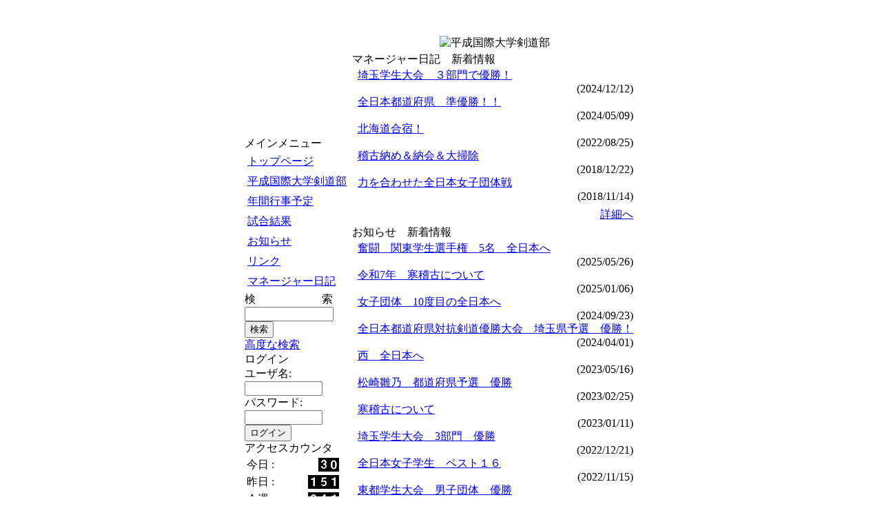

--- FILE ---
content_type: text/html; charset=EUC-JP
request_url: http://hiu-kendo.info/
body_size: 12704
content:
<!DOCTYPE html PUBLIC "-//W3C//DTD XHTML 1.0 Transitional//EN" "http://www.w3.org/TR/xhtml1/DTD/xhtml1-transitional.dtd">
<html xmlns="http://www.w3.org/1999/xhtml" xml:lang="ja" lang="ja">

<!--�@�w�b�_���@-->
<head>
<meta http-equiv="content-type" content="text/html; charset=EUC-JP" />
<meta http-equiv="content-language" content="ja" />
<meta name="robots" content="index,follow" />
<meta name="keywords" content="平成国際大学,剣道部,剣道試合結果,平成国際大学剣道部" />
<meta name="description" content="平成国際大学剣道部のホームページです。" />
<meta name="rating" content="general" />
<meta name="author" content="hiu-kendo.info" />
<meta name="copyright" content="Copyright &copy; 2007 Heisei International University Kendo Club" />
<meta name="generator" content="XOOPS" />
<title>平成国際大学　剣道部 - 平成国際大学　剣道部</title>
<link href="http://www.hiu-kendo.info/favicon.ico" rel="SHORTCUT ICON" />
<link rel="stylesheet" type="text/css" media="all" href="http://www.hiu-kendo.info/xoops.css" />
<link rel="stylesheet" type="text/css" media="all" href="http://www.hiu-kendo.info/themes/heisei_kendo/style.css" />
<!-- RMV: added module header -->

<script type="text/javascript">
<!--�@//--></script><script type="text/javascript" src="http://www.hiu-kendo.info/include/xoops.js"></script><script type="text/javascript"><!--�@//-->
</script>
</head>

<!--�@�{��@-->
<body>
	<div align="center">
	
		<table cellspacing="0" class="main">
			<tr>
				<td class="leftside"></td>
				
				<td>
				
					<!--�@�y�[�W��w�b�_�[�@-->
					<table cellspacing="0">
						<tr id="header">
							<td id="headerlogo"><a href="http://www.hiu-kendo.info/"><img src="http://www.hiu-kendo.info/themes/heisei_kendo/images/logo.jpg" alt="" /></a></td>
							<td id="headerbanner"></td>
						</tr>
						<!--<tr>
							<td id="headerbar" colspan="2">&nbsp;</td>
						</tr>-->
					</table>
		
					<!--�@��e�@-->
					<table cellspacing="0">
						<tr>
							<td id="leftcolumn"><!--�@��u���b�N���@ Start left blocks loop -->
							<img src="http://www.hiu-kendo.info/themes/heisei_kendo/images/l_bg2.gif" width="180px" alt="" />
							
							
									<div class="blockTitle">
									メインメニュー</div>
									<div class="blockContent">
									<table cellspacing="0">
  <tr>
    <td id="mainmenu">
      <!-- start module menu loop -->
                                    <a class="menuTop" href="../../" target="_self">トップページ</a>
                                                              <a class="menuMain" href="http://www.hiu-kendo.info/modules/clubprofile/" target="_self">平成国際大学剣道部</a>
                                                              <a class="menuMain" href="http://www.hiu-kendo.info/modules/event5/" target="_self">年間行事予定</a>
                                                              <a class="menuMain" href="http://www.hiu-kendo.info/modules/results2/" target="_self">試合結果</a>
                                                              <a class="menuMain" href="http://www.hiu-kendo.info/modules/information3/" target="_self">お知らせ</a>
                                                              <a class="menuMain" href="http://www.hiu-kendo.info/modules/link4/" target="_self">リンク</a>
                                                              <a class="menuMain" href="http://www.hiu-kendo.info/modules/blog6/" target="_self">マネージャー日記</a>
                                      <!-- end module menu loop -->
    </td>
  </tr>
</table></div>
								
									<div class="blockTitle">
									検　　　　　　索</div>
									<div class="blockContent">
									<form style="margin-top: 0px;" action="http://www.hiu-kendo.info/search.php" method="get">
  <input type="text" name="query" size="14" /><input type="hidden" name="action" value="results" /><br /><input type="submit" value="検索" />
</form>
<a href="http://www.hiu-kendo.info/search.php">高度な検索</a></div>
								
									<div class="blockTitle">
									ログイン</div>
									<div class="blockContent">
									<form style="margin-top: 0px;" action="http://www.hiu-kendo.info/user.php" method="post">
    ユーザ名: <br />
    <input type="text" name="uname" size="12" value="" maxlength="25" /><br />
    パスワード: <br />
    <input type="password" name="pass" size="12" maxlength="32" /><br />
    <!-- <input type="checkbox" name="rememberme" value="On" class ="formButton" /><br /> //-->
    <input type="hidden" name="xoops_redirect" value="/" />
    <input type="hidden" name="op" value="login" />
    <input type="submit" value="ログイン" /><br />
    
</form>
<!--<a href="http://www.hiu-kendo.info/user.php#lost">パスワード紛失</a>
<br /><br />
<a href="http://www.hiu-kendo.info/register.php">新規登録</a>--></div>
								
									<div class="blockTitle">
									アクセスカウンタ</div>
									<div class="blockContent">
									<table>
<tr><td nowrap="nowrap">今日 :</td>
<td align="right" nowrap="nowrap"><img src="http://www.hiu-kendo.info/modules/logcounterx/images/3.gif" alt="30" border="0"  width="15"  height="20" /><img src="http://www.hiu-kendo.info/modules/logcounterx/images/0.gif" alt="30" border="0"  width="15"  height="20" /></td></tr>
<tr><td nowrap="nowrap">昨日 :</td>
<td align="right" nowrap="nowrap"><img src="http://www.hiu-kendo.info/modules/logcounterx/images/1.gif" alt="151" border="0"  width="15"  height="20" /><img src="http://www.hiu-kendo.info/modules/logcounterx/images/5.gif" alt="151" border="0"  width="15"  height="20" /><img src="http://www.hiu-kendo.info/modules/logcounterx/images/1.gif" alt="151" border="0"  width="15"  height="20" /></td></tr>
<tr><td nowrap="nowrap">今週 :</td>
<td align="right" nowrap="nowrap"><img src="http://www.hiu-kendo.info/modules/logcounterx/images/3.gif" alt="341" border="0"  width="15"  height="20" /><img src="http://www.hiu-kendo.info/modules/logcounterx/images/4.gif" alt="341" border="0"  width="15"  height="20" /><img src="http://www.hiu-kendo.info/modules/logcounterx/images/1.gif" alt="341" border="0"  width="15"  height="20" /></td></tr>
<tr><td nowrap="nowrap">今月 :</td>
<td align="right" nowrap="nowrap"><img src="http://www.hiu-kendo.info/modules/logcounterx/images/3.gif" alt="3116" border="0"  width="15"  height="20" /><img src="http://www.hiu-kendo.info/modules/logcounterx/images/1.gif" alt="3116" border="0"  width="15"  height="20" /><img src="http://www.hiu-kendo.info/modules/logcounterx/images/1.gif" alt="3116" border="0"  width="15"  height="20" /><img src="http://www.hiu-kendo.info/modules/logcounterx/images/6.gif" alt="3116" border="0"  width="15"  height="20" /></td></tr>
<tr><td nowrap="nowrap">総計 :</td>
<td align="right" nowrap="nowrap"><img src="http://www.hiu-kendo.info/modules/logcounterx/images/5.gif" alt="535832" border="0"  width="15"  height="20" /><img src="http://www.hiu-kendo.info/modules/logcounterx/images/3.gif" alt="535832" border="0"  width="15"  height="20" /><img src="http://www.hiu-kendo.info/modules/logcounterx/images/5.gif" alt="535832" border="0"  width="15"  height="20" /><img src="http://www.hiu-kendo.info/modules/logcounterx/images/8.gif" alt="535832" border="0"  width="15"  height="20" /><img src="http://www.hiu-kendo.info/modules/logcounterx/images/3.gif" alt="535832" border="0"  width="15"  height="20" /><img src="http://www.hiu-kendo.info/modules/logcounterx/images/2.gif" alt="535832" border="0"  width="15"  height="20" /></td></tr>
<tr><td nowrap="nowrap">平均 :</td>
<td align="right" nowrap="nowrap"><img src="http://www.hiu-kendo.info/modules/logcounterx/images/8.gif" alt="81" border="0"  width="15"  height="20" /><img src="http://www.hiu-kendo.info/modules/logcounterx/images/1.gif" alt="81" border="0"  width="15"  height="20" /></td></tr>
</table>
<a href="http://xoops.taquino.net/"><img src="http://www.hiu-kendo.info/modules/logcounterx/images/spacer-1.gif" border="0" alt="LogCounterX by taquino" style="margin:0; border:0;" width="1" height="1" align="right" /></a></div>
															</td>
					<!-- ��u���b�N���I���@End left blocks loop -->
				
							<td id="centercolumn"><!--�@�����u���b�N�S��@Display center blocks if any�@-->
					<table cellspacing="0">
						<tr>
							<td id="centerCcolumn" colspan="2"><!--�@�����|�����u���b�N���@Start center-center blocks loop�@-->																<div class="blockContent"><br>
<br>
<table width="100%">
<tr>
<td>
<div align="center">
<img src="http://www.hiu-kendo.info/images/welcome2015.jpg" alt="平成国際大学剣道部" border="0">
</div>
</td>
</tr>
</table></div>

																								<div class="blockTitle">マネージャー日記　新着情報</div>
																<div class="blockContent">    <div style="padding: 2px 5px 2px 8px;">
        <a href="http://www.hiu-kendo.info/modules/blog6/details.php?blog_id=23">埼玉学生大会　３部門で優勝！</a>
    	<div align="right">(2024/12/12)</div>
              <a href="http://www.hiu-kendo.info/modules/blog6/details.php?blog_id=22">全日本都道府県　準優勝！！</a>
    	<div align="right">(2024/05/09)</div>
              <a href="http://www.hiu-kendo.info/modules/blog6/details.php?blog_id=21">北海道合宿！</a>
    	<div align="right">(2022/08/25)</div>
              <a href="http://www.hiu-kendo.info/modules/blog6/details.php?blog_id=20">稽古納め＆納会＆大掃除</a>
    	<div align="right">(2018/12/22)</div>
              <a href="http://www.hiu-kendo.info/modules/blog6/details.php?blog_id=19">力を合わせた全日本女子団体戦</a>
    	<div align="right">(2018/11/14)</div>
          	</div>

<div style="text-align:right; padding: 5px;">
<a href="http://www.hiu-kendo.info/modules/blog6/index.php">詳細へ</a>
</div></div>

																								<div class="blockTitle">お知らせ　新着情報</div>
																<div class="blockContent">    <div style="padding: 2px 5px 2px 8px;">
        <a href="http://www.hiu-kendo.info/modules/information3/details.php?blog_id=51">奮闘　関東学生選手権　5名　全日本へ</a>
    	<div align="right">(2025/05/26)</div>
              <a href="http://www.hiu-kendo.info/modules/information3/details.php?blog_id=50">令和7年　寒稽古について</a>
    	<div align="right">(2025/01/06)</div>
              <a href="http://www.hiu-kendo.info/modules/information3/details.php?blog_id=49">女子団体　10度目の全日本へ</a>
    	<div align="right">(2024/09/23)</div>
              <a href="http://www.hiu-kendo.info/modules/information3/details.php?blog_id=48">全日本都道府県対抗剣道優勝大会　埼玉県予選　優勝！</a>
    	<div align="right">(2024/04/01)</div>
              <a href="http://www.hiu-kendo.info/modules/information3/details.php?blog_id=47">西　全日本へ</a>
    	<div align="right">(2023/05/16)</div>
              <a href="http://www.hiu-kendo.info/modules/information3/details.php?blog_id=46">松崎雛乃　都道府県予選　優勝</a>
    	<div align="right">(2023/02/25)</div>
              <a href="http://www.hiu-kendo.info/modules/information3/details.php?blog_id=45">寒稽古について</a>
    	<div align="right">(2023/01/11)</div>
              <a href="http://www.hiu-kendo.info/modules/information3/details.php?blog_id=44">埼玉学生大会　3部門　優勝</a>
    	<div align="right">(2022/12/21)</div>
              <a href="http://www.hiu-kendo.info/modules/information3/details.php?blog_id=43">全日本女子学生　ベスト１６</a>
    	<div align="right">(2022/11/15)</div>
              <a href="http://www.hiu-kendo.info/modules/information3/details.php?blog_id=42">東都学生大会　男子団体　優勝</a>
    	<div align="right">(2022/11/08)</div>
          	</div>

<div style="text-align:right; padding: 5px;">
<a href="http://www.hiu-kendo.info/modules/information3/index.php">詳細へ</a>
</div></div>

																								<div class="blockContent"><br>
<br>
<br>
<br>
<br>
<br>
<br>
<br>
<hr>
<table width="100%">
<tr>
<td>
<div align="center">
<br>
平成国際大学　剣道部
<br>
<br>
</div>
</td>
</tr>
</table></div>

												<!-- End center-center blocks loop --></td>
						</tr>
						<tr>
							<td id="centerLcolumn"><!-- �@�����|��u���b�N���@Start center-left blocks loop�@-->				<!-- End center-left blocks loop --></td>
				
							<td id="centerRcolumn"><!--�@�����|�E�u���b�N���@Start center-right blocks loop�@-->				<!-- End center-right blocks loop --></td>
						</tr>
					</table>
									<!-- End display center blocks -->
					<div id="content">
						
					</div>
				</td>
							</tr>
		</table>
		
		<table cellspacing="0">
			<tr>
				  <td id="footerbar">Copyright &copy; 2007 Heisei International University Kendo Club</td>
			</tr>
		</table>
		
			</td>
			<td class="rightside"></td>
			</tr>
			</table>
			
		</div>
	</body>
</html>